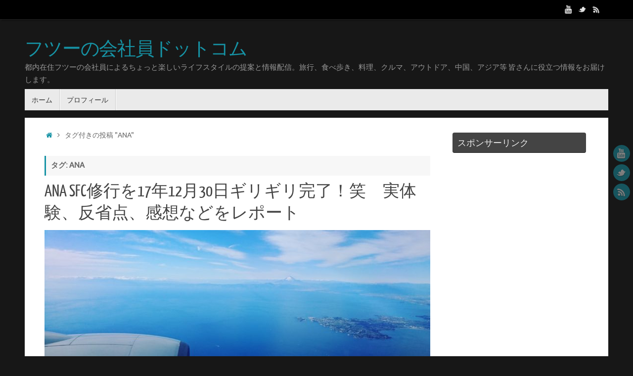

--- FILE ---
content_type: text/html; charset=UTF-8
request_url: http://futsunokaishain.com/tag/ana/
body_size: 10987
content:
<!DOCTYPE html>
<html lang="ja"
	itemscope 
	itemtype="http://schema.org/WebSite" 
	prefix="og: http://ogp.me/ns#" >
<head>
	<meta name="google-site-verification" content="hthZZFZD1PkUSAjhoZjehg21XaQYhDsCnceL81vxods" />
<meta name="viewport" content="width=device-width, user-scalable=no, initial-scale=1.0, minimum-scale=1.0, maximum-scale=1.0">
<meta http-equiv="Content-Type" content="text/html; charset=UTF-8" />
<link rel="profile" href="http://gmpg.org/xfn/11" />
<link rel="pingback" href="http://futsunokaishain.com/xmlrpc.php" />
<title>ANA | フツーの会社員ドットコム</title>

<!-- All in One SEO Pack 2.5 by Michael Torbert of Semper Fi Web Design[539,570] -->
<link rel="canonical" href="http://futsunokaishain.com/tag/ana/" />
			<script type="text/javascript" >
				window.ga=window.ga||function(){(ga.q=ga.q||[]).push(arguments)};ga.l=+new Date;
				ga('create', 'UA-100042197-1', 'auto');
				// Plugins
				
				ga('send', 'pageview');
			</script>
			<script async src="https://www.google-analytics.com/analytics.js"></script>
			<!-- /all in one seo pack -->
<link rel='dns-prefetch' href='//s.w.org' />
<link rel="alternate" type="application/rss+xml" title="フツーの会社員ドットコム &raquo; フィード" href="http://futsunokaishain.com/feed/" />
<link rel="alternate" type="application/rss+xml" title="フツーの会社員ドットコム &raquo; コメントフィード" href="http://futsunokaishain.com/comments/feed/" />
<link rel="alternate" type="application/rss+xml" title="フツーの会社員ドットコム &raquo; ANA タグのフィード" href="http://futsunokaishain.com/tag/ana/feed/" />
		<script type="text/javascript">
			window._wpemojiSettings = {"baseUrl":"https:\/\/s.w.org\/images\/core\/emoji\/12.0.0-1\/72x72\/","ext":".png","svgUrl":"https:\/\/s.w.org\/images\/core\/emoji\/12.0.0-1\/svg\/","svgExt":".svg","source":{"concatemoji":"http:\/\/futsunokaishain.com\/wp-includes\/js\/wp-emoji-release.min.js?ver=5.4.18"}};
			/*! This file is auto-generated */
			!function(e,a,t){var n,r,o,i=a.createElement("canvas"),p=i.getContext&&i.getContext("2d");function s(e,t){var a=String.fromCharCode;p.clearRect(0,0,i.width,i.height),p.fillText(a.apply(this,e),0,0);e=i.toDataURL();return p.clearRect(0,0,i.width,i.height),p.fillText(a.apply(this,t),0,0),e===i.toDataURL()}function c(e){var t=a.createElement("script");t.src=e,t.defer=t.type="text/javascript",a.getElementsByTagName("head")[0].appendChild(t)}for(o=Array("flag","emoji"),t.supports={everything:!0,everythingExceptFlag:!0},r=0;r<o.length;r++)t.supports[o[r]]=function(e){if(!p||!p.fillText)return!1;switch(p.textBaseline="top",p.font="600 32px Arial",e){case"flag":return s([127987,65039,8205,9895,65039],[127987,65039,8203,9895,65039])?!1:!s([55356,56826,55356,56819],[55356,56826,8203,55356,56819])&&!s([55356,57332,56128,56423,56128,56418,56128,56421,56128,56430,56128,56423,56128,56447],[55356,57332,8203,56128,56423,8203,56128,56418,8203,56128,56421,8203,56128,56430,8203,56128,56423,8203,56128,56447]);case"emoji":return!s([55357,56424,55356,57342,8205,55358,56605,8205,55357,56424,55356,57340],[55357,56424,55356,57342,8203,55358,56605,8203,55357,56424,55356,57340])}return!1}(o[r]),t.supports.everything=t.supports.everything&&t.supports[o[r]],"flag"!==o[r]&&(t.supports.everythingExceptFlag=t.supports.everythingExceptFlag&&t.supports[o[r]]);t.supports.everythingExceptFlag=t.supports.everythingExceptFlag&&!t.supports.flag,t.DOMReady=!1,t.readyCallback=function(){t.DOMReady=!0},t.supports.everything||(n=function(){t.readyCallback()},a.addEventListener?(a.addEventListener("DOMContentLoaded",n,!1),e.addEventListener("load",n,!1)):(e.attachEvent("onload",n),a.attachEvent("onreadystatechange",function(){"complete"===a.readyState&&t.readyCallback()})),(n=t.source||{}).concatemoji?c(n.concatemoji):n.wpemoji&&n.twemoji&&(c(n.twemoji),c(n.wpemoji)))}(window,document,window._wpemojiSettings);
		</script>
		<style type="text/css">
img.wp-smiley,
img.emoji {
	display: inline !important;
	border: none !important;
	box-shadow: none !important;
	height: 1em !important;
	width: 1em !important;
	margin: 0 .07em !important;
	vertical-align: -0.1em !important;
	background: none !important;
	padding: 0 !important;
}
</style>
	<link rel='stylesheet' id='yarppWidgetCss-css'  href='http://futsunokaishain.com/wp-content/plugins/yet-another-related-posts-plugin/style/widget.css?ver=5.4.18' type='text/css' media='all' />
<link rel='stylesheet' id='wp-block-library-css'  href='http://futsunokaishain.com/wp-includes/css/dist/block-library/style.min.css?ver=5.4.18' type='text/css' media='all' />
<link rel='stylesheet' id='tempera-fonts-css'  href='http://futsunokaishain.com/wp-content/themes/tempera/fonts/fontfaces.css?ver=1.6.2' type='text/css' media='all' />
<link rel='stylesheet' id='tempera-style-css'  href='http://futsunokaishain.com/wp-content/themes/tempera/style.css?ver=1.6.2' type='text/css' media='all' />
<script type='text/javascript' src='http://futsunokaishain.com/wp-includes/js/jquery/jquery.js?ver=1.12.4-wp'></script>
<script type='text/javascript' src='http://futsunokaishain.com/wp-includes/js/jquery/jquery-migrate.min.js?ver=1.4.1'></script>
<link rel='https://api.w.org/' href='http://futsunokaishain.com/wp-json/' />
<link rel="EditURI" type="application/rsd+xml" title="RSD" href="http://futsunokaishain.com/xmlrpc.php?rsd" />
<link rel="wlwmanifest" type="application/wlwmanifest+xml" href="http://futsunokaishain.com/wp-includes/wlwmanifest.xml" /> 
<meta name="generator" content="WordPress 5.4.18" />

<!-- BEGIN: WP Social Bookmarking Light HEAD -->


<script>
    (function (d, s, id) {
        var js, fjs = d.getElementsByTagName(s)[0];
        if (d.getElementById(id)) return;
        js = d.createElement(s);
        js.id = id;
        js.src = "//connect.facebook.net/ja_JP/sdk.js#xfbml=1&version=v2.7";
        fjs.parentNode.insertBefore(js, fjs);
    }(document, 'script', 'facebook-jssdk'));
</script>

<style type="text/css">
    .wp_social_bookmarking_light{
    border: 0 !important;
    padding: 10px 0 20px 0 !important;
    margin: 0 !important;
}
.wp_social_bookmarking_light div{
    float: left !important;
    border: 0 !important;
    padding: 0 !important;
    margin: 0 5px 0px 0 !important;
    min-height: 30px !important;
    line-height: 18px !important;
    text-indent: 0 !important;
}
.wp_social_bookmarking_light img{
    border: 0 !important;
    padding: 0;
    margin: 0;
    vertical-align: top !important;
}
.wp_social_bookmarking_light_clear{
    clear: both !important;
}
#fb-root{
    display: none;
}
.wsbl_twitter{
    width: 100px;
}
.wsbl_facebook_like iframe{
    max-width: none !important;
}
.wsbl_pinterest a{
    border: 0px !important;
}
</style>
<!-- END: WP Social Bookmarking Light HEAD -->
<style type="text/css"> #header, #main, #topbar-inner { max-width: 1180px; } #container.one-column { } #container.two-columns-right #secondary { width:280px; float:right; } #container.two-columns-right #content { width:calc(100% - 320px); float:left; } #container.two-columns-left #primary { width:280px; float:left; } #container.two-columns-left #content { width:calc(100% - 320px); float:right; } #container.three-columns-right .sidey { width:140px; float:left; } #container.three-columns-right #primary { margin-left:20px; margin-right:20px; } #container.three-columns-right #content { width: calc(100% - 320px); float:left;} #container.three-columns-left .sidey { width:140px; float:left; } #container.three-columns-left #secondary {margin-left:20px; margin-right:20px; } #container.three-columns-left #content { width: calc(100% - 320px); float:right; } #container.three-columns-sided .sidey { width:140px; float:left; } #container.three-columns-sided #secondary { float:right; } #container.three-columns-sided #content { width: calc(100% - 360px); float:right; margin: 0 180px 0 -1180px; } body { font-family: Ubuntu; } #content h1.entry-title a, #content h2.entry-title a, #content h1.entry-title , #content h2.entry-title { font-family: "Yanone Kaffeesatz Regular"; } .widget-title, .widget-title a { font-family: "Open Sans Light"; } .entry-content h1, .entry-content h2, .entry-content h3, .entry-content h4, .entry-content h5, .entry-content h6, #comments #reply-title, .nivo-caption h2, #front-text1 h2, #front-text2 h2, .column-header-image, .column-header-noimage { font-family: "Open Sans Light"; } #site-title span a { font-family: "Yanone Kaffeesatz Regular"; } #access ul li a, #access ul li a span { font-family: "Droid Sans"; } body { color: #666666; background-color: #171717 } a { color: #1693A5; } a:hover,.entry-meta span a:hover, .comments-link a:hover { color: #D6341D; } #header { background-color: ; } #site-title span a { color:#1693A5; } #site-description { color:#999999; } .socials a { background-color: #1693A5; } .socials .socials-hover { background-color: #D6341D; } /* Main menu top level */ #access a, #nav-toggle span, li.menu-main-search .searchform input[type="search"] { color: #333333; } li.menu-main-search .searchform input[type="search"] { background-color: #ffffff; border-left-color: #cccccc; } #access, #nav-toggle {background-color: #EAEAEA; } #access > .menu > ul > li > a > span { border-color: #cccccc; -webkit-box-shadow: 1px 0 0 #ffffff; box-shadow: 1px 0 0 #ffffff; } /*.rtl #access > .menu > ul > li > a > span { -webkit-box-shadow: -1px 0 0 #ffffff; box-shadow: -1px 0 0 #ffffff; } */ #access a:hover {background-color: #f7f7f7; } #access ul li.current_page_item > a, #access ul li.current-menu-item > a, #access ul li.current_page_ancestor > a, #access ul li.current-menu-ancestor > a { background-color: #f7f7f7; } /* Main menu Submenus */ #access > .menu > ul > li > ul:before {border-bottom-color:#2D2D2D;} #access ul ul ul li:first-child:before { border-right-color:#2D2D2D;} #access ul ul li { background-color:#2D2D2D; border-top-color:#3b3b3b; border-bottom-color:#222222} #access ul ul li a{color:#BBBBBB} #access ul ul li a:hover{background:#3b3b3b} #access ul ul li.current_page_item > a, #access ul ul li.current-menu-item > a, #access ul ul li.current_page_ancestor > a, #access ul ul li.current-menu-ancestor > a { background-color:#3b3b3b; } #topbar { background-color: #000000;border-bottom-color:#282828; box-shadow:3px 0 3px #000000; } .topmenu ul li a, .topmenu .searchsubmit { color: #CCCCCC; } .topmenu ul li a:hover, .topmenu .searchform input[type="search"] { color: #EEEEEE; border-bottom-color: rgba( 22,147,165, 0.5); } #main { background-color: #FFFFFF; } #author-info, #entry-author-info, #content .page-title { border-color: #1693A5; background: #F7F7F7; } #entry-author-info #author-avatar, #author-info #author-avatar { border-color: #EEEEEE; } .sidey .widget-container { color: #333333; background-color: ; } .sidey .widget-title { color: #EEEEEE; background-color: #444444;border-color:#1c1c1c;} .sidey .widget-container a {color:;} .sidey .widget-container a:hover {color:;} .entry-content h1, .entry-content h2, .entry-content h3, .entry-content h4, .entry-content h5, .entry-content h6 { color: #444444; } .sticky .entry-header {border-color:#1693A5 } .entry-title, .entry-title a { color: #444444; } .entry-title a:hover { color: #000000; } #content span.entry-format { color: #333333; background-color: #EAEAEA; } #footer { color: #AAAAAA; background-color: ; } #footer2 { color: #AAAAAA; background-color: #F7F7F7; } #footer a { color: ; } #footer a:hover { color: ; } #footer2 a, .footermenu ul li:after { color: ; } #footer2 a:hover { color: ; } #footer .widget-container { color: #333333; background-color: ; } #footer .widget-title { color: #EEEEEE; background-color: #444444;border-color:#1c1c1c } a.continue-reading-link, #cryout_ajax_more_trigger { color:#333333; background:#EAEAEA; border-bottom-color:#1693A5; } a.continue-reading-link:hover { border-bottom-color:#D6341D; } a.continue-reading-link i.crycon-right-dir {color:#1693A5} a.continue-reading-link:hover i.crycon-right-dir {color:#D6341D} .page-link a, .page-link > span > em {border-color:#CCCCCC} .columnmore a {background:#1693A5;color:#F7F7F7} .columnmore a:hover {background:#D6341D;} .button, #respond .form-submit input#submit, input[type="submit"], input[type="reset"] { background-color: #1693A5; } .button:hover, #respond .form-submit input#submit:hover { background-color: #D6341D; } .entry-content tr th, .entry-content thead th { color: #444444; } .entry-content fieldset, #content tr td,#content tr th, #content thead th { border-color: #CCCCCC; } #content tr.even td { background-color: #F7F7F7 !important; } hr { background-color: #CCCCCC; } input[type="text"], input[type="password"], input[type="email"], textarea, select, input[type="color"],input[type="date"],input[type="datetime"],input[type="datetime-local"],input[type="month"],input[type="number"],input[type="range"], input[type="search"],input[type="tel"],input[type="time"],input[type="url"],input[type="week"] { background-color: #F7F7F7; border-color: #CCCCCC #EEEEEE #EEEEEE #CCCCCC; color: #666666; } input[type="submit"], input[type="reset"] { color: #FFFFFF; background-color: #1693A5; } input[type="text"]:hover, input[type="password"]:hover, input[type="email"]:hover, textarea:hover, input[type="color"]:hover, input[type="date"]:hover, input[type="datetime"]:hover, input[type="datetime-local"]:hover, input[type="month"]:hover, input[type="number"]:hover, input[type="range"]:hover, input[type="search"]:hover, input[type="tel"]:hover, input[type="time"]:hover, input[type="url"]:hover, input[type="week"]:hover { background-color: rgba(247,247,247,0.4); } .entry-content pre { border-color: #CCCCCC; border-bottom-color:#1693A5;} .entry-content code { background-color:#F7F7F7;} .entry-content blockquote { border-color: #EEEEEE; } abbr, acronym { border-color: #666666; } .comment-meta a { color: #666666; } #respond .form-allowed-tags { color: #999999; } .entry-meta .crycon-metas:before {color:#CCCCCC;} .entry-meta span a, .comments-link a, .entry-meta {color:#999999;} .entry-meta span a:hover, .comments-link a:hover {color:#666666;} .nav-next a:hover {} .nav-previous a:hover { } .pagination { border-color:#ededed;} .pagination span, .pagination a { background:#F7F7F7; border-left-color:#dddddd; border-right-color:#ffffff; } .pagination a:hover { background: #ffffff; } #searchform input[type="text"] {color:#999999;} .caption-accented .wp-caption { background-color:rgba(22,147,165,0.8); color:#FFFFFF} .tempera-image-one .entry-content img[class*='align'],.tempera-image-one .entry-summary img[class*='align'], .tempera-image-two .entry-content img[class*='align'],.tempera-image-two .entry-summary img[class*='align'] { border-color:#1693A5;} html { font-size:15px; line-height:1.7; } #content p, #content ul, #content ol, #content, #frontpage blockquote { text-align:Default; } #content p, #content ul, #content ol, #content dl, .widget-area, .widget-area a, table, table td { word-spacing:Default; letter-spacing:Default; } #content h1.entry-title, #content h2.entry-title { font-size:34px ;} .widget-title, .widget-title a { font-size:18px ;} h1 { font-size: 2.526em;} h2 { font-size: 2.202em;} h3 { font-size: 1.878em;} h4 { font-size: 1.554em;} h5 { font-size: 1.23em;} h6 { font-size: 0.906em;} #site-title { font-size:38px ;} #access ul li a, li.menu-main-search .searchform input[type="search"] { font-size:14px ;} .nocomments, .nocomments2 {display:none;} #header-container > div { margin:40px 0 0 0px;} #content p, #content ul, #content ol, #content dd, #content pre, #content hr { margin-bottom: 1.0em; } header.entry-header > .entry-meta { display: none; } #toTop {background:#FFFFFF;margin-left:1330px;} #toTop:hover .crycon-back2top:before {color:#D6341D;} #main {margin-top:15px; } #forbottom {margin-left: 40px; margin-right: 40px;} #header-widget-area { width: 33%; } #branding { height:140px; } </style> 
<style type="text/css">/* Tempera Custom CSS */  </style>
<link rel='stylesheet' id='tempera-style-mobile'  href='http://futsunokaishain.com/wp-content/themes/tempera/styles/style-mobile.css?ver=1.6.2' type='text/css' media='all' /><link rel="icon" href="http://futsunokaishain.com/wp-content/uploads/2017/05/cropped-cropped-mountain-road-1556177_1920-32x32.jpg" sizes="32x32" />
<link rel="icon" href="http://futsunokaishain.com/wp-content/uploads/2017/05/cropped-cropped-mountain-road-1556177_1920-192x192.jpg" sizes="192x192" />
<link rel="apple-touch-icon" href="http://futsunokaishain.com/wp-content/uploads/2017/05/cropped-cropped-mountain-road-1556177_1920-180x180.jpg" />
<meta name="msapplication-TileImage" content="http://futsunokaishain.com/wp-content/uploads/2017/05/cropped-cropped-mountain-road-1556177_1920-270x270.jpg" />
	<!--[if lt IE 9]>
	<script>
	document.createElement('header');
	document.createElement('nav');
	document.createElement('section');
	document.createElement('article');
	document.createElement('aside');
	document.createElement('footer');
	</script>
	<![endif]-->
	</head>
<body class="archive tag tag-ana tag-54 tempera-image-one caption-dark tempera-menu-left">


<div id="wrapper" class="hfeed">
<div id="topbar" ><div id="topbar-inner"> <div class="socials" id="sheader">
			<a  target="_blank"  href="#"
			class="socialicons social-YouTube" title="YouTube">
				<img alt="YouTube" src="http://futsunokaishain.com/wp-content/themes/tempera/images/socials/YouTube.png" />
			</a>
			<a  target="_blank"  href="#"
			class="socialicons social-Twitter" title="Twitter">
				<img alt="Twitter" src="http://futsunokaishain.com/wp-content/themes/tempera/images/socials/Twitter.png" />
			</a>
			<a  target="_blank"  href="#"
			class="socialicons social-RSS" title="RSS">
				<img alt="RSS" src="http://futsunokaishain.com/wp-content/themes/tempera/images/socials/RSS.png" />
			</a></div> </div></div>
<div class="socials" id="srights">
			<a  target="_blank"  href="#"
			class="socialicons social-YouTube" title="YouTube">
				<img alt="YouTube" src="http://futsunokaishain.com/wp-content/themes/tempera/images/socials/YouTube.png" />
			</a>
			<a  target="_blank"  href="#"
			class="socialicons social-Twitter" title="Twitter">
				<img alt="Twitter" src="http://futsunokaishain.com/wp-content/themes/tempera/images/socials/Twitter.png" />
			</a>
			<a  target="_blank"  href="#"
			class="socialicons social-RSS" title="RSS">
				<img alt="RSS" src="http://futsunokaishain.com/wp-content/themes/tempera/images/socials/RSS.png" />
			</a></div>
<div id="header-full">
	<header id="header">
		<div id="masthead">
			<div id="branding" role="banner" >
					<div id="header-container">
	<div><div id="site-title"><span> <a href="http://futsunokaishain.com/" title="フツーの会社員ドットコム" rel="home">フツーの会社員ドットコム</a> </span></div><div id="site-description" >都内在住フツーの会社員によるちょっと楽しいライフスタイルの提案と情報配信。旅行、食べ歩き、料理、クルマ、アウトドア、中国、アジア等 皆さんに役立つ情報をお届けします。</div></div></div>								<div style="clear:both;"></div>
			</div><!-- #branding -->
			<a id="nav-toggle"><span>&nbsp;</span></a>
			<nav id="access" role="navigation">
					<div class="skip-link screen-reader-text"><a href="#content" title="コンテンツへスキップ">
		コンテンツへスキップ	</a></div>
	<div id="prime_nav" class="menu"><ul>
<li ><a href="http://futsunokaishain.com/"><span>ホーム</span></a></li><li class="page_item page-item-102"><a href="http://futsunokaishain.com/profile/"><span>プロフィール</span></a></li>
</ul></div>
			</nav><!-- #access -->
		</div><!-- #masthead -->
	</header><!-- #header -->
</div><!-- #header-full -->

<div style="clear:both;height:0;"> </div>

<div id="main" class="main">
		<div id="toTop"><i class="crycon-back2top"></i> </div>	<div  id="forbottom" >
		
		<div style="clear:both;"> </div>

		
		<section id="container" class="two-columns-right">
	
			<div id="content" role="main">
			<div class="breadcrumbs"><a href="http://futsunokaishain.com"><i class="crycon-homebread"></i><span class="screen-reader-text">ホーム</span></a><i class="crycon-angle-right"></i> <span class="current">タグ付きの投稿 "ANA"</span></div>			
			
				<header class="page-header">
					<h1 class="page-title">タグ: ANA</h1>									</header>

								
					
	<article id="post-629" class="post-629 post type-post status-publish format-standard has-post-thumbnail hentry category-2 tag-ana tag-sfc">
				
		<header class="entry-header">			
			<h2 class="entry-title">
				<a href="http://futsunokaishain.com/ana-sfc-shugyo/" title="ANA SFC修行を17年12月30日ギリギリ完了！笑　実体験、反省点、感想などをレポート へのパーマリンク" rel="bookmark">ANA SFC修行を17年12月30日ギリギリ完了！笑　実体験、反省点、感想などをレポート</a>
			</h2>
						<div class="entry-meta">
							</div><!-- .entry-meta -->	
		</header><!-- .entry-header -->
		
						
												<div class="entry-summary">
						<a href="http://futsunokaishain.com/ana-sfc-shugyo/" title="ANA SFC修行を17年12月30日ギリギリ完了！笑　実体験、反省点、感想などをレポート"><img width="780" height="350" src="http://futsunokaishain.com/wp-content/uploads/2018/01/IMG_20171231_144052_860-780x350.jpg" class="alignleft post_thumbnail wp-post-image" alt="" /></a>						<p>2017年12月30日（超ギリギリ！笑）にSFC修行を完了し、ついに解脱することに成功したので皆さん &hellip;</p>
<p class="continue-reading-button"> <a class="continue-reading-link" href="http://futsunokaishain.com/ana-sfc-shugyo/">Continue reading<i class="crycon-right-dir"></i></a></p>
						</div><!-- .entry-summary -->
									
		
		<footer class="entry-meta">
			<span class="author vcard" ><i class="crycon-author crycon-metas" title="作成者"></i>
					<a class="url fn n" rel="author" href="http://futsunokaishain.com/author/futsunokaishain/" title="futsunokaishain のすべての投稿を表示">futsunokaishain</a></span><span><i class="crycon-time crycon-metas" title="日時"></i>
				<time class="onDate date published" datetime="2018-01-04T13:51:30+09:00">
					<a href="http://futsunokaishain.com/ana-sfc-shugyo/" rel="bookmark">2018-01-04</a>
				</time>
			   </span><time class="updated"  datetime="2020-03-29T22:34:24+09:00">2020-03-29</time><span class="bl_categ"><i class="crycon-folder-open crycon-metas" title="カテゴリー"></i><a href="http://futsunokaishain.com/category/%e6%97%85%e8%a1%8c/" rel="tag">旅行</a></span> 		<span class="footer-tags"><i class="crycon-tag crycon-metas" title="タグ"> </i><a href="http://futsunokaishain.com/tag/ana/" rel="tag">ANA</a>, <a href="http://futsunokaishain.com/tag/sfc%e4%bf%ae%e8%a1%8c/" rel="tag">SFC修行</a> </span>
    <span class="comments-link"><a href="http://futsunokaishain.com/ana-sfc-shugyo/#comments"><i class="crycon-comments crycon-metas" title="2件のコメント"></i><b>2</b></a></span>		</footer>
	</article><!-- #post-629 -->
	
	
						
						</div><!-- #content -->
			<div id="secondary" class="widget-area sidey" role="complementary">
		
			<ul class="xoxo">
								<li id="text-11" class="widget-container widget_text"><h3 class="widget-title">スポンサーリンク</h3>			<div class="textwidget"><p><script async src="//pagead2.googlesyndication.com/pagead/js/adsbygoogle.js"></script><br />
<!-- スカイスクレーパー --><br />
<ins class="adsbygoogle"
     style="display:inline-block;width:300px;height:600px"
     data-ad-client="ca-pub-7393962187809987"
     data-ad-slot="9483685553"></ins><br />
<script>
(adsbygoogle = window.adsbygoogle || []).push({});
</script></p>
</div>
		</li><li id="categories-2" class="widget-container widget_categories"><h3 class="widget-title">カテゴリー</h3>		<ul>
				<li class="cat-item cat-item-41"><a href="http://futsunokaishain.com/category/%e3%82%a2%e3%82%a6%e3%83%88%e3%83%89%e3%82%a2/">アウトドア</a>
</li>
	<li class="cat-item cat-item-58"><a href="http://futsunokaishain.com/category/%e3%82%a2%e3%82%b8%e3%82%a2/">アジア</a>
</li>
	<li class="cat-item cat-item-23"><a href="http://futsunokaishain.com/category/%e3%82%af%e3%83%ab%e3%83%9e/">クルマ</a>
</li>
	<li class="cat-item cat-item-25"><a href="http://futsunokaishain.com/category/%e4%b8%ad%e5%9b%bd/">中国</a>
</li>
	<li class="cat-item cat-item-59"><a href="http://futsunokaishain.com/category/%e5%86%99%e7%9c%9f%e9%9b%86/">写真集</a>
</li>
	<li class="cat-item cat-item-16"><a href="http://futsunokaishain.com/category/%e5%8b%89%e5%bc%b7%e6%b3%95/">勉強法</a>
</li>
	<li class="cat-item cat-item-42"><a href="http://futsunokaishain.com/category/%e6%96%99%e7%90%86/">料理</a>
</li>
	<li class="cat-item cat-item-2"><a href="http://futsunokaishain.com/category/%e6%97%85%e8%a1%8c/">旅行</a>
</li>
	<li class="cat-item cat-item-1"><a href="http://futsunokaishain.com/category/%e6%9c%aa%e5%88%86%e9%a1%9e/">未分類</a>
</li>
	<li class="cat-item cat-item-53"><a href="http://futsunokaishain.com/category/%e6%9d%b1%e4%ba%ac%e4%b8%8b%e7%94%ba/">東京下町</a>
</li>
	<li class="cat-item cat-item-44"><a href="http://futsunokaishain.com/category/%e9%87%a3%e3%82%8a/">釣り</a>
</li>
	<li class="cat-item cat-item-10"><a href="http://futsunokaishain.com/category/%e9%a3%9f%e3%81%b9%e6%ad%a9%e3%81%8d/">食べ歩き</a>
</li>
		</ul>
			</li>		<li id="recent-posts-2" class="widget-container widget_recent_entries">		<h3 class="widget-title">最近の投稿</h3>		<ul>
											<li>
					<a href="http://futsunokaishain.com/attraction-of-china/">長年中国に関わる人間が「中国の魅力とは一体何か？」をまとめてみた</a>
									</li>
											<li>
					<a href="http://futsunokaishain.com/chinese-face-types/">【画像有り】中国人の顔の特徴をタイプ別（地域別）に解説</a>
									</li>
											<li>
					<a href="http://futsunokaishain.com/shipaicun/">今も残る中国大陸版の魔窟九龍城、石牌村に潜入。広州の時代に取り残された城中村とは一体…</a>
									</li>
											<li>
					<a href="http://futsunokaishain.com/chentian-autoparts-market/">潜入！中国最大の自動車パーツ市場        広州陳田汽配城はすごかった…</a>
									</li>
											<li>
					<a href="http://futsunokaishain.com/shahe-market/">世界のアパレル界の中心は中国広州にあった！沙河衣料品卸売市場（沙河服装批发市场）</a>
									</li>
					</ul>
		</li><li id="archives-2" class="widget-container widget_archive"><h3 class="widget-title">アーカイブ</h3>		<ul>
				<li><a href='http://futsunokaishain.com/2020/05/'>2020年5月</a></li>
	<li><a href='http://futsunokaishain.com/2020/03/'>2020年3月</a></li>
	<li><a href='http://futsunokaishain.com/2019/06/'>2019年6月</a></li>
	<li><a href='http://futsunokaishain.com/2019/05/'>2019年5月</a></li>
	<li><a href='http://futsunokaishain.com/2019/04/'>2019年4月</a></li>
	<li><a href='http://futsunokaishain.com/2018/05/'>2018年5月</a></li>
	<li><a href='http://futsunokaishain.com/2018/04/'>2018年4月</a></li>
	<li><a href='http://futsunokaishain.com/2018/01/'>2018年1月</a></li>
	<li><a href='http://futsunokaishain.com/2017/12/'>2017年12月</a></li>
	<li><a href='http://futsunokaishain.com/2017/11/'>2017年11月</a></li>
	<li><a href='http://futsunokaishain.com/2017/08/'>2017年8月</a></li>
	<li><a href='http://futsunokaishain.com/2017/07/'>2017年7月</a></li>
	<li><a href='http://futsunokaishain.com/2017/06/'>2017年6月</a></li>
	<li><a href='http://futsunokaishain.com/2017/05/'>2017年5月</a></li>
		</ul>
			</li><li id="text-10" class="widget-container widget_text"><h3 class="widget-title">ブログランキング</h3>			<div class="textwidget"><p><strong>ブログランキングに参加しております。<br />
</strong><br />
<strong>よろしければポチっとお願いします！</strong></p>
<p><a title="人気ブログランキングへ" href="//blog.with2.net/link/?1919005"><img src="https://blog.with2.net/img/banner/banner_22.gif" width="88" height="31" /></a><br />
<a title="人気ブログランキングへ" href="//blog.with2.net/link/?1919005">人気ブログランキングへ</a><br />
<a href="//www.blogmura.com/ranking.html"><img src="//www.blogmura.com/img/www88_31.gif" width="88" height="31" border="0" alt="ブログランキング・にほんブログ村へ" /></a><br /><a href="//www.blogmura.com/ranking.html">にほんブログ村</a></p>
</div>
		</li><li id="recent-comments-2" class="widget-container widget_recent_comments"><h3 class="widget-title">最近のコメント</h3><ul id="recentcomments"><li class="recentcomments"><a href="http://futsunokaishain.com/ana-sfc-shugyo/#comment-1996">ANA SFC修行を17年12月30日ギリギリ完了！笑　実体験、反省点、感想などをレポート</a> に <span class="comment-author-link">futsunokaishain</span> より</li><li class="recentcomments"><a href="http://futsunokaishain.com/ana-sfc-shugyo/#comment-1981">ANA SFC修行を17年12月30日ギリギリ完了！笑　実体験、反省点、感想などをレポート</a> に <span class="comment-author-link">ギャラクシーフライト</span> より</li><li class="recentcomments"><a href="http://futsunokaishain.com/fishing-crab-kujukuri/#comment-1906">超簡単！九十九里でのカニ捕り(釣り)をご紹介。どこ？いつ？どうやって？食べ方は？</a> に <span class="comment-author-link">futsunokaishain</span> より</li><li class="recentcomments"><a href="http://futsunokaishain.com/fishing-crab-kujukuri/#comment-1891">超簡単！九十九里でのカニ捕り(釣り)をご紹介。どこ？いつ？どうやって？食べ方は？</a> に <span class="comment-author-link">潮</span> より</li><li class="recentcomments"><a href="http://futsunokaishain.com/fishing-crab-kujukuri/#comment-1886">超簡単！九十九里でのカニ捕り(釣り)をご紹介。どこ？いつ？どうやって？食べ方は？</a> に <span class="comment-author-link">futsunokaishain</span> より</li></ul></li><li id="pages-2" class="widget-container widget_pages"><h3 class="widget-title">管理人プロフィール</h3>		<ul>
			<li class="page_item page-item-102"><a href="http://futsunokaishain.com/profile/">プロフィール</a></li>
		</ul>
			</li><li id="search-2" class="widget-container widget_search">
<form role="search" method="get" class="searchform" action="http://futsunokaishain.com/">
	<label>
		<span class="screen-reader-text">検索: </span>
		<input type="search" class="s" placeholder="検索" value="" name="s" />
	</label>
	<button type="submit" class="searchsubmit"><span class="screen-reader-text">検索</span><i class="crycon-search"></i></button>
</form>
</li><li id="meta-2" class="widget-container widget_meta"><h3 class="widget-title">メタ情報</h3>			<ul>
						<li><a href="http://futsunokaishain.com/wp-login.php">ログイン</a></li>
			<li><a href="http://futsunokaishain.com/feed/">投稿フィード</a></li>
			<li><a href="http://futsunokaishain.com/comments/feed/">コメントフィード</a></li>
			<li><a href="https://ja.wordpress.org/">WordPress.org</a></li>			</ul>
			</li>			</ul>

			
		</div>
		</section><!-- #container -->

	<div style="clear:both;"></div>
	</div> <!-- #forbottom -->


	<footer id="footer" role="contentinfo">
		<div id="colophon">
		
			
			
		</div><!-- #colophon -->

		<div id="footer2">
		
			<div id="site-copyright">This text can be changed from the Miscellaneous section of the settings page. <br />
<b>Lorem ipsum</b> dolor sit amet, <a href="#">consectetur adipiscing</a> elit, cras ut imperdiet augue. </div><div class="socials" id="sfooter">
			<a  target="_blank"  href="#"
			class="socialicons social-YouTube" title="YouTube">
				<img alt="YouTube" src="http://futsunokaishain.com/wp-content/themes/tempera/images/socials/YouTube.png" />
			</a>
			<a  target="_blank"  href="#"
			class="socialicons social-Twitter" title="Twitter">
				<img alt="Twitter" src="http://futsunokaishain.com/wp-content/themes/tempera/images/socials/Twitter.png" />
			</a>
			<a  target="_blank"  href="#"
			class="socialicons social-RSS" title="RSS">
				<img alt="RSS" src="http://futsunokaishain.com/wp-content/themes/tempera/images/socials/RSS.png" />
			</a></div>	<span style="display:block;float:right;text-align:right;padding:0 20px 5px;font-size:.9em;">
	Powered by  <a target="_blank" href="http://www.cryoutcreations.eu" title="Tempera Theme by Cryout Creations">Tempera</a> &amp; <a target="_blank" href="http://wordpress.org/"
			title="セマンティックなパブリッシングツール">  WordPress.		</a>
	</span><!-- #site-info -->
				
		</div><!-- #footer2 -->

	</footer><!-- #footer -->

	</div><!-- #main -->
</div><!-- #wrapper -->



<!-- BEGIN: WP Social Bookmarking Light FOOTER -->
    <script>!function(d,s,id){var js,fjs=d.getElementsByTagName(s)[0],p=/^http:/.test(d.location)?'http':'https';if(!d.getElementById(id)){js=d.createElement(s);js.id=id;js.src=p+'://platform.twitter.com/widgets.js';fjs.parentNode.insertBefore(js,fjs);}}(document, 'script', 'twitter-wjs');</script>


<!-- END: WP Social Bookmarking Light FOOTER -->
<script type='text/javascript'>
/* <![CDATA[ */
var tempera_settings = {"mobile":"1","fitvids":"1"};
/* ]]> */
</script>
<script type='text/javascript' src='http://futsunokaishain.com/wp-content/themes/tempera/js/frontend.js?ver=1.6.2'></script>
<script type='text/javascript' src='http://futsunokaishain.com/wp-includes/js/wp-embed.min.js?ver=5.4.18'></script>
	<script type="text/javascript">
	var cryout_global_content_width = 900;
	var cryout_toTop_offset = 1180;
			</script> 
</body>
</html>


--- FILE ---
content_type: text/html; charset=utf-8
request_url: https://www.google.com/recaptcha/api2/aframe
body_size: 267
content:
<!DOCTYPE HTML><html><head><meta http-equiv="content-type" content="text/html; charset=UTF-8"></head><body><script nonce="cjsVQ5V9_Kb5MTH8bjnnsg">/** Anti-fraud and anti-abuse applications only. See google.com/recaptcha */ try{var clients={'sodar':'https://pagead2.googlesyndication.com/pagead/sodar?'};window.addEventListener("message",function(a){try{if(a.source===window.parent){var b=JSON.parse(a.data);var c=clients[b['id']];if(c){var d=document.createElement('img');d.src=c+b['params']+'&rc='+(localStorage.getItem("rc::a")?sessionStorage.getItem("rc::b"):"");window.document.body.appendChild(d);sessionStorage.setItem("rc::e",parseInt(sessionStorage.getItem("rc::e")||0)+1);localStorage.setItem("rc::h",'1768957407426');}}}catch(b){}});window.parent.postMessage("_grecaptcha_ready", "*");}catch(b){}</script></body></html>

--- FILE ---
content_type: text/plain
request_url: https://www.google-analytics.com/j/collect?v=1&_v=j102&a=387846176&t=pageview&_s=1&dl=http%3A%2F%2Ffutsunokaishain.com%2Ftag%2Fana%2F&ul=en-us%40posix&dt=ANA%20%7C%20%E3%83%95%E3%83%84%E3%83%BC%E3%81%AE%E4%BC%9A%E7%A4%BE%E5%93%A1%E3%83%89%E3%83%83%E3%83%88%E3%82%B3%E3%83%A0&sr=1280x720&vp=1280x720&_u=IEBAAEABAAAAACAAI~&jid=160469162&gjid=988415560&cid=1162692562.1768957405&tid=UA-100042197-1&_gid=1112501168.1768957405&_r=1&_slc=1&z=553947934
body_size: -451
content:
2,cG-G0ER8DREYZ